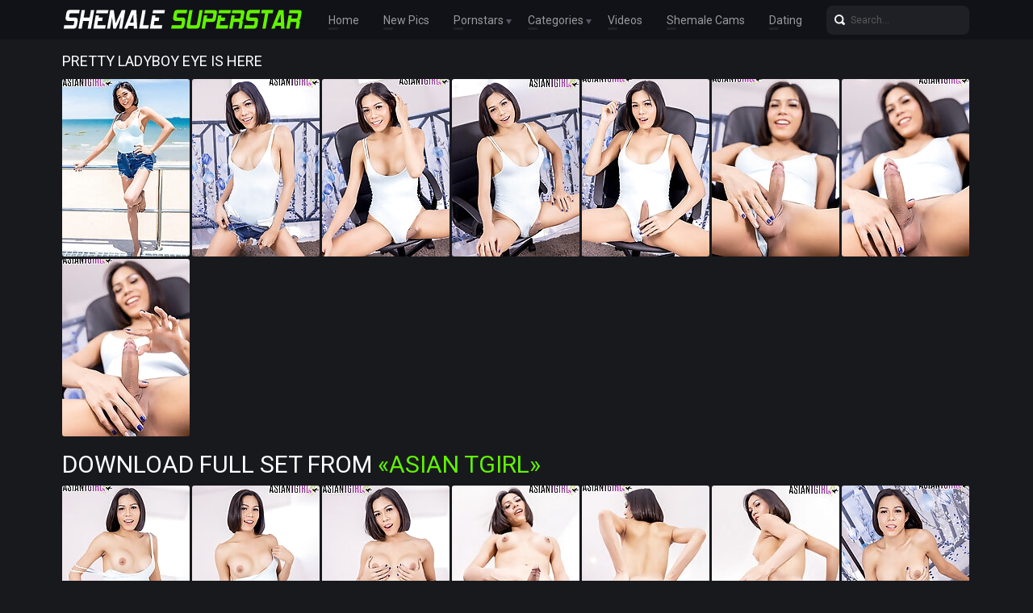

--- FILE ---
content_type: text/html; charset=UTF-8
request_url: http://shemalesuperstar.com/gallery/pretty-ladyboy-eye-is-here/index.html
body_size: 2482
content:
<!doctype html>
<html lang="en">
  <head>
    <meta charset="utf-8" />
    <meta http-equiv="x-ua-compatible" content="ie=edge">
    <meta name="viewport" content="width=device-width, initial-scale=1.0">
    <title>Pretty Ladyboy Eye Is Here - Shemale Superstar</title>
    <meta name="description" content="Ladyboy Eye likes to walk out to the beach. Then she comes to her home and plays with her big cock and going down to her nice ass. Free shemale porn pics at Shemale Superstar.">
    <link rel="stylesheet" href="/assets/css/app.css">
	<base target="_blank">
  </head>
  <body>

    <div class="header">
        <div class="container">
            <div class="header-content">
                <div class="logo"><a href="/" target="_self">
                    <img src="/assets/img/logo.png" alt="Shemale Superstar" data-rjs="3">
                </a></div>
                <div class="header-wrapper">
                    <div class="nav">
                        <a href="/" target="_self">Home</a>
                        <a href="/new.php?p=1" target="_self">New Pics</a>
                        <span>Pornstars
                            <div class="dropdown">
                                <a href="/pornstars.php" target="_self">Most Popular</a>
                                <a href="#pornstars" target="_self">A-Z Pornstars</a>
                            </div>
                        </span>
                        <span>Categories
                            <div class="dropdown">
                                <a href="/categories.php" target="_self">Most Popular</a>
                                <a href="#categories" target="_self">A-Z Categories</a>
                            </div>
                        </span>
                        <a href="/tube.php">Videos</a>
                        <a href="https://www.livetschat.com/">Shemale Cams</a>
                        <a href="http://www.findashemalelover.com/free_db_n2/?aff_id=razzor&aff_pg=PPU">Dating</a>
                    </div>
                    <form action="/search.php" class="search">
                        <input type="text" name="search" placeholder="Search...">
                        <button type="submit"></button>
                    </form>
                </div>
                <span class="menu-toggle"></span>
            </div>
        </div>
    </div>
    
    <div class="main">
        <div class="container">
            <div class="main-content">
                <h1 class="title">Pretty Ladyboy Eye Is Here</h1>
    
<div class="thumbs">
<div class="thumb"><a target="_self" href='/star/thumbs/galleries/4/294/0_493.jpg'><img src='/star/thumbs/galleries/4/294/0_t.jpg' width="158" height="220"><div class="thumb-overlay"></div></a></div>
<div class="thumb"><a target="_self" href='/star/thumbs/galleries/4/294/1_779.jpg'><img src='/star/thumbs/galleries/4/294/1_t.jpg' width="158" height="220"><div class="thumb-overlay"></div></a></div>
<div class="thumb"><a target="_self" href='/star/thumbs/galleries/4/294/2_838.jpg'><img src='/star/thumbs/galleries/4/294/2_t.jpg' width="158" height="220"><div class="thumb-overlay"></div></a></div>
<div class="thumb"><a target="_self" href='/star/thumbs/galleries/4/294/3_911.jpg'><img src='/star/thumbs/galleries/4/294/3_t.jpg' width="158" height="220"><div class="thumb-overlay"></div></a></div>
<div class="thumb"><a target="_self" href='/star/thumbs/galleries/4/294/4_300.jpg'><img src='/star/thumbs/galleries/4/294/4_t.jpg' width="158" height="220"><div class="thumb-overlay"></div></a></div>
<div class="thumb"><a target="_self" href='/star/thumbs/galleries/4/294/5_447.jpg'><img src='/star/thumbs/galleries/4/294/5_t.jpg' width="158" height="220"><div class="thumb-overlay"></div></a></div>
<div class="thumb"><a target="_self" href='/star/thumbs/galleries/4/294/6_747.jpg'><img src='/star/thumbs/galleries/4/294/6_t.jpg' width="158" height="220"><div class="thumb-overlay"></div></a></div>
<div class="thumb"><a target="_self" href='/star/thumbs/galleries/4/294/7_966.jpg'><img src='/star/thumbs/galleries/4/294/7_t.jpg' width="158" height="220"><div class="thumb-overlay"></div></a></div>
</div>

<p class="splink"><a href="http://join.asiantgirl.com/track/MTk3Ni4yLjg4LjIxNi45LjAuMC4wLjA">Download Full Set from <span>«Asian TGirl»</span></a></p>

<div class="thumbs">
<div class="thumb"><a target="_self" href='/star/thumbs/galleries/4/294/8_649.jpg'><img src='/star/thumbs/galleries/4/294/8_t.jpg' width="158" height="220"><div class="thumb-overlay"></div></a></div>
<div class="thumb"><a target="_self" href='/star/thumbs/galleries/4/294/9_570.jpg'><img src='/star/thumbs/galleries/4/294/9_t.jpg' width="158" height="220"><div class="thumb-overlay"></div></a></div>
<div class="thumb"><a target="_self" href='/star/thumbs/galleries/4/294/10_843.jpg'><img src='/star/thumbs/galleries/4/294/10_t.jpg' width="158" height="220"><div class="thumb-overlay"></div></a></div>
<div class="thumb"><a target="_self" href='/star/thumbs/galleries/4/294/11_755.jpg'><img src='/star/thumbs/galleries/4/294/11_t.jpg' width="158" height="220"><div class="thumb-overlay"></div></a></div>
<div class="thumb"><a target="_self" href='/star/thumbs/galleries/4/294/12_817.jpg'><img src='/star/thumbs/galleries/4/294/12_t.jpg' width="158" height="220"><div class="thumb-overlay"></div></a></div>
<div class="thumb"><a target="_self" href='/star/thumbs/galleries/4/294/13_540.jpg'><img src='/star/thumbs/galleries/4/294/13_t.jpg' width="158" height="220"><div class="thumb-overlay"></div></a></div>
<div class="thumb"><a target="_self" href='/star/thumbs/galleries/4/294/14_393.jpg'><img src='/star/thumbs/galleries/4/294/14_t.jpg' width="158" height="220"><div class="thumb-overlay"></div></a></div>
<div class="thumb"><a target="_self" href='/star/thumbs/galleries/4/294/15_288.jpg'><img src='/star/thumbs/galleries/4/294/15_t.jpg' width="158" height="220"><div class="thumb-overlay"></div></a></div>
</div>

<p class="splink"><a href="http://join.asiantgirl.com/track/MTk3Ni4yLjg4LjIxNi45LjAuMC4wLjA">Click Here To See More at <span>«Asian TGirl»</span></a></p>

               <div class="title"></div>
               
                <div class="player-bottom-promo"><a target=_blank href="http://join.asiantgirl.com/track/MTk3Ni4yLjg4LjIxNi45LjAuMC4wLjA"><img src='/star/thumbs/100/204_.jpg'></a></div>
                
               <div class="title"></div>

<h2 class="title">Related Galleries</h2>
<div class="thumbs thumbs-models">

<div class="thumb"><a href="/gallery/ladyboys-meena-and-kiwi-hardcore/index.html"><img src="/star/thumbs/108/092_Kiwi_Hardcore.jpg" alt="Watch two tattooed ladyboys, Meena and Kiwi, sucking and fucking each other in this bareback TS on TS hardcore action" width="158" height="220"><div class="thumb-extra"><span class="thumb-extra-model">Ladyboys Meena and Kiwi Hardcore</span></div><div class="thumb-overlay"></div></a></div>

<div class="thumb"><a href="/gallery/ladyboy-lee-strokes-her-big-cock/index.html"><img src="/star/thumbs/108/156_Ladyboy.jpg" alt="In this solo set, ladyboy Lee strips from her dress, plays with her big tits and strokes her big cock just for you" width="158" height="220"><div class="thumb-extra"><span class="thumb-extra-model">Ladyboy Lee Strokes her Big Cock</span></div><div class="thumb-overlay"></div></a></div>

<div class="thumb"><a href="/gallery/cum-with-ladyboy-nutty/index.html"><img src="/star/thumbs/59/410_Cum_.jpg" alt="Join slim ladyboy Nutty in the bedroom. Watch her strip out of her sexy lingerie, show you her big tits, cute ass and then make herself cum" width="158" height="220"><div class="thumb-extra"><span class="thumb-extra-model">Cum With Ladyboy Nutty</span></div><div class="thumb-overlay"></div></a></div>

<div class="thumb"><a href="/gallery/ladyboy-victory-fucks-herself/index.html"><img src="/star/thumbs/101/878_Ladyboy.jpg" alt="Watch ladyboy Victory as she spreads her ass, fucks her asshole with a dildo until it gapes and strokes herself until she shoots a creamy cumshot" width="158" height="220"><div class="thumb-extra"><span class="thumb-extra-model">Ladyboy Victory Fucks Herself</span></div><div class="thumb-overlay"></div></a></div>

<div class="thumb"><a href="/gallery/ladyboy-sandy-solo-fun/index.html"><img src="/star/thumbs/79/900_Ladyboy_Solo.jpg" alt="Watch as ladyboy Sandy shows off her slim tattooed body, natural tits, her perfect ass and plays with her big cock. Enjoy this hot solo scene" width="158" height="220"><div class="thumb-extra"><span class="thumb-extra-model">Ladyboy Sandy Solo Fun</span></div><div class="thumb-overlay"></div></a></div>

<div class="thumb"><a href="/gallery/ladyboy-nia-spreads-her-juicy-ass/index.html"><img src="/star/thumbs/107/826_her_Juicy.jpg" alt="Watch stunning Thai ladyboy Nia as she plays with her small tits and spreads her juicy ass, showing off her tight hole. Enjoy this hot solo scene" width="158" height="220"><div class="thumb-extra"><span class="thumb-extra-model">Ladyboy Nia Spreads her Juicy Ass</span></div><div class="thumb-overlay"></div></a></div>

<div class="thumb"><a href="/gallery/solo-playtime-with-ladyboy-cocoa/index.html"><img src="/star/thumbs/107/456_Playtime_With_Ladyboy.jpg" alt="In this solo set, ladyboy Cocoa shows off her perfect tits and ass, then she plays with her toy and strokes her cock until she cums all over herself" width="158" height="220"><div class="thumb-extra"><span class="thumb-extra-model">Solo Playtime With Ladyboy Cocoa</span></div><div class="thumb-overlay"></div></a></div>

<div class="thumb"><a href="/gallery/ladyboy-jenny-is-a-keeper/index.html"><img src="/star/thumbs/66/900_Is.jpg" alt="Slim ladyboy Jenny can't wait to have fun in front of the camera. With a body like hers and sweet a smile, Jenny is a keeper" width="158" height="220"><div class="thumb-extra"><span class="thumb-extra-model">Ladyboy Jenny Is A Keeper</span></div><div class="thumb-overlay"></div></a></div>

</div>
            </div>
        </div>
    </div>
    
    <div class="footer">
        <div class="container">
            <div class="footer-content">
                <div class="logo"><a href="/" target="_self">
                    <img src="/assets/img/logo.png" alt="Shemale Superstar" data-rjs="3">
                </a></div>
                <div class="footer-info">
                    <p class="footer-text">Disclaimer: shemalesuperstar.com has a zero-tolerance policy against illegal pornography. All galleries and links are provided by 3rd parties.We have no control over the content of these pages. We take no responsibility for the content on any website which we link to, please use your own discretion while surfing the links.</p>
                    <span class="footer-cr">© Copyright <a href="http://shemalesuperstar.com/">Shemale Superstar</a> 2015-2025</span>
                </div>
            </div>
        </div>
    </div>

    <script src="/assets/js/app.js"></script>
  </body>
</html>